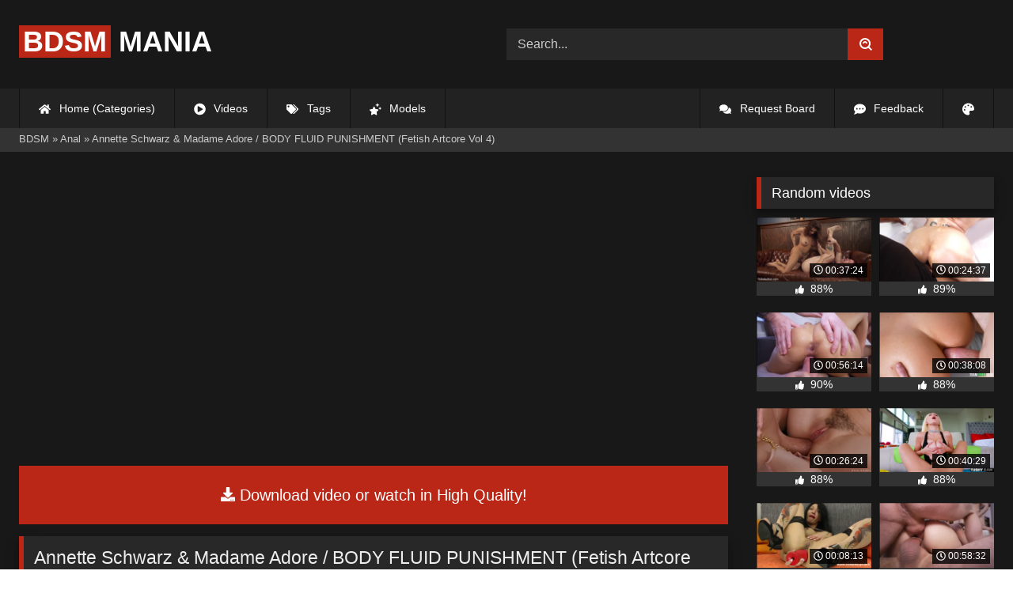

--- FILE ---
content_type: text/html; charset=utf-8
request_url: https://bdsmmania.net/19112-annette-schwarz-amp-madame-adore-body-fluid-punishment-fetish-artcore-vol-4.html
body_size: 9343
content:
<!DOCTYPE html><html lang="en-US"><head><meta charset="utf-8"><title>Annette Schwarz</title><meta name="description" content="Watch Annette Schwarz"><meta name="keywords" content="Pissing, Peeing, Lesbian, Dominance, Rubber, Gagging, Fisting, Slapping, Lezdom, Extreme"><meta name="generator" content="DataLife Engine (http://dle-news.ru)"><meta property="og:site_name" content="BDSMMANIA"><meta property="og:type" content="article"><meta property="og:title" content="Annette Schwarz &amp; Madame Adore / BODY FLUID PUNISHMENT (Fetish Artcore Vol 4)"><meta property="og:url" content="https://bdsmmania.net/19112-annette-schwarz-amp-madame-adore-body-fluid-punishment-fetish-artcore-vol-4.html"><meta name="news_keywords" content="Pissing, Peeing, Lesbian, Dominance, Rubber, Gagging, Anal, Fisting, Slapping, Lezdom, Extreme"><meta property="og:description" content="Pissing, Peeing, Lesbian, Dominance, Rubber, Gagging, Anal, Fisting, Slapping, Lezdom, Extreme, /uploads/Cover/Cover_09533767.webp 00:51:04 720p /uploads/Webm/Webm_09533767.webm"><link rel="search" type="application/opensearchdescription+xml" href="https://bdsmmania.net/index.php?do=opensearch" title="BDSMMANIA"><link rel="canonical" href="https://bdsmmania.net/19112-annette-schwarz-amp-madame-adore-body-fluid-punishment-fetish-artcore-vol-4.html"><link rel="alternate" type="application/rss+xml" title="BDSMMANIA" href="https://bdsmmania.net/rss.xml"><meta name="HandheldFriendly" content="true"><meta name="viewport" content="initial-scale=1.0,width=device-width"> <link rel="apple-touch-icon" sizes="180x180" href="/templates/videok2s/images/favicon/apple-touch-icon.png"> <link rel="icon" type="image/png" sizes="32x32" href="/templates/videok2s/images/favicon/favicon-32x32.png"> <link rel="icon" type="image/png" sizes="16x16" href="/templates/videok2s/images/favicon/favicon-16x16.png"> <link rel="manifest" href="/templates/videok2s/images/favicon/site.webmanifest"> <link rel="mask-icon" href="/templates/videok2s/images/favicon/safari-pinned-tab.svg" color="#5bbad5"> <link rel="shortcut icon" href="/templates/videok2s/images/favicon/favicon.ico"> <meta name="msapplication-TileColor" content="#00a300"> <meta name="msapplication-config" content="/templates/videok2s/images/favicon/browserconfig.xml"> <meta name="theme-color" content="#ffffff"> <meta name="v98437" content="976ca73e38070872360bc768440979c9"> <meta name="ahrefs-site-verification" content="b510945afc476e055a81bfab79085cf45cd95393c3e1fe7c83095f9bfaee1689"> <script>const theme=document.querySelector('html')
const currentTheme=localStorage.getItem('theme')
function setTheme(name){theme.setAttribute('theme',name)
localStorage.setItem('theme',name)}
if(currentTheme){theme.setAttribute('theme',currentTheme)}else{setTheme('dark')}</script> <link rel="stylesheet" href="/engine/classes/min/index.php?charset=utf-8&amp;f=/templates/videok2s/css/styles-crossbrowser.css&amp;7"></head><body> <div class="wrapper"> <div class="content"> <header> <div class="brand-site central"> <div class="logo"> <a href="/" title="BDSMMania.net"><b>BDSM</b> Mania</a> </div> <div class="mob-menu"></div> <form method="post" class="search"> <input name="story" aria-label="Search..." value="Search..." onfocus="if (this.value == 'Search...') {this.value = '';}" onblur="if (this.value == '') {this.value = 'Search...';}" type="search"> <button type="submit" title="Find"><svg class="icon icon-search"><use xlink:href="#icon-search"></use></svg></button> <input type="hidden" name="do" value="search"> <input type="hidden" name="subaction" value="search"> </form> </div> <nav> <ul class="central"> <li><a href="/" title="Home (Categories)"><svg class="icon"><use xlink:href="#icon-home"></use></svg> Home (Categories)</a></li> <li><a href="/lastnews/" title="Videos"><svg class="icon"><use xlink:href="#icon-video"></use></svg> Videos</a></li> <li><a href="/tags/" title="Tags"><svg class="icon"><use xlink:href="#icon-tags"></use></svg> Tags</a></li> <li class="last"><a href="/models/" title="Models"><svg class="icon"><use xlink:href="#icon-stars"></use></svg> Models</a></li> <li class="right last"><div class="site-color" title="Change site color"><svg class="icon"><use xlink:href="#icon-palette"></use></svg> </div></li> <li class="right"><a href="/feedback" title="Feedback"><svg class="icon"><use xlink:href="#comment-dots"></use></svg> Feedback</a></li> <li class="right"><a href="/request-board" title="Request Board"><svg class="icon"><use xlink:href="#icon-comments"></use></svg> Request Board</a></li> </ul> </nav> </header> <div class="speedbar"> <div class="central"><span itemscope itemtype="https://schema.org/BreadcrumbList"><span itemprop="itemListElement" itemscope itemtype="https://schema.org/ListItem"><meta itemprop="position" content="1"><a href="https://bdsmmania.net/" itemprop="item"><span itemprop="name">BDSM</span></a></span> » <span itemprop="itemListElement" itemscope itemtype="https://schema.org/ListItem"><meta itemprop="position" content="2"><a href="https://bdsmmania.net/categories/anal/" itemprop="item"><span itemprop="name">Anal</span></a></span> » Annette Schwarz &amp; Madame Adore / BODY FLUID PUNISHMENT (Fetish Artcore Vol 4)</span></div></div> <main> <div class="fullstory"> <article itemscope="" itemtype="http://schema.org/VideoObject"> <link itemprop="url" href="https://bdsmmania.net/19112-annette-schwarz-amp-madame-adore-body-fluid-punishment-fetish-artcore-vol-4.html"> <meta itemprop="isFamilyFriendly" content="false"> <meta itemprop="duration" content="P30M"> <meta itemprop="uploadDate" content="2024-03-26"> <meta name="description" itemprop="description" content="Pissing, Peeing, Lesbian, Dominance, Rubber, Gagging, Anal, Fisting, Slapping, Lezdom, Extreme,"> <link itemprop="thumbnailUrl" href="/uploads/Cover/Cover_09533767.webp"> <link itemprop="contentUrl" href="https://tezfiles.com/file/a92946c52bf41/?site=bdsmmania.net"> <div class="sticky-anchor"></div> <div class="video-player"><script data-url="https://tezfiles.com/file/a92946c52bf41/?site=bdsmmania.net" src="https://k2s.cc/js/preview.js" data-cfasync="false"></script></div> <a class="file-link" href="https://tezfiles.com/file/a92946c52bf41/?site=bdsmmania.net" title="Download video: Annette Schwarz &amp; Madame Adore / BODY FLUID PUNISHMENT (Fetish Artcore Vol 4)" aria-label="Download video: Annette Schwarz &amp; Madame Adore / BODY FLUID PUNISHMENT (Fetish Artcore Vol 4)" target="_blank"><svg class="icon"><use xlink:href="#icon-download"></use></svg> Download video or watch in High Quality!</a> <div class="title_block"> <h1 itemprop="name">Annette Schwarz &amp; Madame Adore / BODY FLUID PUNISHMENT (Fetish Artcore Vol 4)</h1> <div class="rating"> <div class="frate ignore-select" id="frate-19112"> <div class="rate-plus" id="pluss-19112" onclick="doRateLD('plus', '19112');" title="I like this"><svg class="icon thumbs-up"><use xlink:href="#icon-thumbs-up"></use></svg> Like</div> <div class="rate-minus" id="minuss-19112" onclick="doRateLD('minus', '19112');" title="I dislike this"><svg class="icon thumbs-down"><use xlink:href="#icon-thumbs-down"></use></svg></div> </div> </div> <div class="booton_tabs"> <div class="about active"><svg class="icon"><use xlink:href="#icon-info-circle"></use></svg> About</div> <div class="share"><svg class="icon"><use xlink:href="#icon-share"></use></svg> Share</div> <span class="complaint"><a href="javascript:AddComplaint('19112', 'news')"><svg class="icon"><use xlink:href="#icon-exclamation"></use></svg> Complaint</a></span> <i class="edit"></i> </div> </div> <div class="info-story"> <div class="left-block"> <div class="views"> <div class="frate"><div class="rate-data"> <div class="short-rate-perc"><span id="ratig-layer-19112"><span class="ratingtypeplusminus ratingplus" >+686</span></span><span id="vote-num-id-19112">910</span></div> <div class="result-rating"> <div class="rate-plus"><svg class="icon thumbs-up"><use xlink:href="#icon-thumbs-up"></use></svg> <span id="likes-id-19112">798</span></div> <div class="rate-minus"><svg class="icon thumbs-down"><use xlink:href="#icon-thumbs-down"></use></svg> <span id="dislikes-id-19112">112</span></div> </div> </div></div> <span>5 440</span> views </div> </div> <div class="right-block"> <div class="about-block open"> <div class="more"> <span class="share-content">Pissing, Peeing, Lesbian, Dominance, Rubber, Gagging, Anal, Fisting, Slapping, Lezdom, Extreme,</span> <p><svg class="icon"><use xlink:href="#icon-calendar-alt"></use></svg> Date: March 26, 2024</p> </div> <div class="botton-content"> <div class="tags-cat"> <span class="cat-t"><a href="https://bdsmmania.net/categories/anal/">Anal</a><a href="https://bdsmmania.net/categories/extreme/">Extreme</a><a href="https://bdsmmania.net/categories/fetish/">Fetish</a><a href="https://bdsmmania.net/categories/fisting/">Fisting</a><a href="https://bdsmmania.net/categories/gagging/">Gagging</a><a href="https://bdsmmania.net/categories/lesbian/">Lesbian</a><a href="https://bdsmmania.net/categories/peeing/">Peeing</a><a href="https://bdsmmania.net/categories/punishment/">Punishment</a></span><span class="tag-t"><a href="https://bdsmmania.net/tags/Pissing/">Pissing</a><a href="https://bdsmmania.net/tags/Peeing/">Peeing</a><a href="https://bdsmmania.net/tags/Lesbian/">Lesbian</a><a href="https://bdsmmania.net/tags/Dominance/">Dominance</a><a href="https://bdsmmania.net/tags/Rubber/">Rubber</a><a href="https://bdsmmania.net/tags/Gagging/">Gagging</a><a href="https://bdsmmania.net/tags/Anal/">Anal</a><a href="https://bdsmmania.net/tags/Fisting/">Fisting</a><a href="https://bdsmmania.net/tags/Slapping/">Slapping</a><a href="https://bdsmmania.net/tags/Lezdom/">Lezdom</a><a href="https://bdsmmania.net/tags/Extreme/">Extreme</a></span> </div> </div> </div> <div class="share-block"></div> </div> </div> <div class="h2">Related videos</div> <div class="related-news"> <article class="shortstory"> <a href="https://bdsmmania.net/5582-madame-adore-amp-slave-thor-the-transformation-of-thor.html"> <span class="img-video"> <img data-prev="/uploads/Webm/Webm_67911944.webm" data-src="/uploads/Cover/Cover_67911944.webp" alt="Poster: Madame Adore &amp; Slave Thor / The Transformation Of Thor" title="Poster: Madame Adore &amp; Slave Thor / The Transformation Of Thor" src="[data-uri]"> <i class="duration"><svg class="icon"><use xlink:href="#icon-clock"></use></svg> 00:40:32</i> <b class="quality">720p</b> </span> <h2 class="text">Madame Adore &amp; Slave Thor / The Transformation Of Thor</h2> </a> </article><article class="shortstory"> <a href="https://bdsmmania.net/6215-vienna-black-maddy-oreilly-amp-dana-dearmond-dana-dearmonds-anal-agency-boss-bitch-trains-anal-newbie-13072018.html"> <span class="img-video"> <img data-prev="/uploads/Webm/Webm_14074747.webm" data-src="/uploads/Cover/Cover_14074747.webp" alt="Poster: Vienna Black, Maddy O&#039;Reilly &amp; Dana DeArmond - Dana DeArmond&#039;S Anal Agency: Boss Bitch Trains Anal Newbie (13.07.2018)" title="Poster: Vienna Black, Maddy O&#039;Reilly &amp; Dana DeArmond - Dana DeArmond&#039;S Anal Agency: Boss Bitch Trains Anal Newbie (13.07.2018)" src="[data-uri]"> <i class="duration"><svg class="icon"><use xlink:href="#icon-clock"></use></svg> 01:04:35</i> <b class="quality">540p</b> </span> <h2 class="text">Vienna Black, Maddy O&#039;Reilly &amp; Dana DeArmond - Dana DeArmond&#039;S Anal Agency: Boss Bitch Trains Anal Newbie (13.07.2018)</h2> </a> </article><article class="shortstory"> <a href="https://bdsmmania.net/18208-katy-sky-and-morgan-11122017.html"> <span class="img-video"> <img data-prev="/uploads/Webm/Webm_10127802.webm" data-src="/uploads/Cover/Cover_10127802.webp" alt="Poster: Katy Sky And Morgan / (11.12.2017)" title="Poster: Katy Sky And Morgan / (11.12.2017)" src="[data-uri]"> <i class="duration"><svg class="icon"><use xlink:href="#icon-clock"></use></svg> 00:34:30</i> <b class="quality">1080p</b> </span> <h2 class="text">Katy Sky And Morgan / (11.12.2017)</h2> </a> </article><article class="shortstory"> <a href="https://bdsmmania.net/6058-may-9-2014-maitresse-madeline-and-savannah-fox-purchased-goods-extreme-squirting-and-lezdom-anal-sex-35421.html"> <span class="img-video"> <img data-prev="/uploads/Webm/Webm_45649246.webm" data-src="/uploads/Cover/Cover_45649246.webp" alt="Poster: May 9, 2014 - Maitresse Madeline And Savannah Fox / Purchased Goods: EXTREME Squirting And Lezdom Anal Sex! / 35421" title="Poster: May 9, 2014 - Maitresse Madeline And Savannah Fox / Purchased Goods: EXTREME Squirting And Lezdom Anal Sex! / 35421" src="[data-uri]"> <i class="duration"><svg class="icon"><use xlink:href="#icon-clock"></use></svg> 00:52:35</i> <b class="quality">720p</b> </span> <h2 class="text">May 9, 2014 - Maitresse Madeline And Savannah Fox / Purchased Goods: EXTREME Squirting And Lezdom Anal Sex! / 35421</h2> </a> </article><article class="shortstory"> <a href="https://bdsmmania.net/3753-madame-gilette-rubber-toys-part-1-of-2.html"> <span class="img-video"> <img data-prev="/uploads/Webm/Webm_57991349.webm" data-src="/uploads/Cover/Cover_57991349.webp" alt="Poster: Madame Gilette: Rubber Toys (Part 1 of 2)" title="Poster: Madame Gilette: Rubber Toys (Part 1 of 2)" src="[data-uri]"> <i class="duration"><svg class="icon"><use xlink:href="#icon-clock"></use></svg> 00:22:09</i> <b class="quality">540p</b> </span> <h2 class="text">Madame Gilette: Rubber Toys (Part 1 of 2)</h2> </a> </article><article class="shortstory"> <a href="https://bdsmmania.net/3752-madame-gilette-rubber-toys-part-2-or-2.html"> <span class="img-video"> <img data-prev="/uploads/Webm/Webm_15197258.webm" data-src="/uploads/Cover/Cover_15197258.webp" alt="Poster: Madame Gilette: Rubber Toys (Part 2 or 2)" title="Poster: Madame Gilette: Rubber Toys (Part 2 or 2)" src="[data-uri]"> <i class="duration"><svg class="icon"><use xlink:href="#icon-clock"></use></svg> 00:20:08</i> <b class="quality">540p</b> </span> <h2 class="text">Madame Gilette: Rubber Toys (Part 2 or 2)</h2> </a> </article><article class="shortstory"> <a href="https://bdsmmania.net/2982-sauna-babes-and-freaky-enemas.html"> <span class="img-video"> <img data-prev="/uploads/Webm/Webm_08950100.webm" data-src="/uploads/Cover/Cover_08950100.webp" alt="Poster: Sauna Babes and Freaky Enemas" title="Poster: Sauna Babes and Freaky Enemas" src="[data-uri]"> <i class="duration"><svg class="icon"><use xlink:href="#icon-clock"></use></svg> 01:22:34</i> <b class="quality">540p</b> </span> <h2 class="text">Sauna Babes and Freaky Enemas</h2> </a> </article><article class="shortstory"> <a href="https://bdsmmania.net/18817-chloe-cherry-christie-stevens-california-neighbors-do-anal.html"> <span class="img-video"> <img data-prev="/uploads/Webm/Webm_08879171.webm" data-src="/uploads/Cover/Cover_08879171.webp" alt="Poster: Chloe Cherry, Christie Stevens - California Neighbors Do Anal!" title="Poster: Chloe Cherry, Christie Stevens - California Neighbors Do Anal!" src="[data-uri]"> <i class="duration"><svg class="icon"><use xlink:href="#icon-clock"></use></svg> 00:51:16</i> <b class="quality">720p</b> </span> <h2 class="text">Chloe Cherry, Christie Stevens - California Neighbors Do Anal!</h2> </a> </article><article class="shortstory"> <a href="https://bdsmmania.net/16349-gia-dimarco-dee-williams-cherry-torn-bella-rossi-mona-wales-lezdom-brutal-delight-compilation.html"> <span class="img-video"> <img data-prev="/uploads/Webm/Webm_01171534.webm" data-src="/uploads/Cover/Cover_01171534.webp" alt="Poster: Gia DiMarco, Dee Williams, Cherry Torn, Bella Rossi, Mona Wales - LEZDOM: Brutal Delight Compilation" title="Poster: Gia DiMarco, Dee Williams, Cherry Torn, Bella Rossi, Mona Wales - LEZDOM: Brutal Delight Compilation" src="[data-uri]"> <i class="duration"><svg class="icon"><use xlink:href="#icon-clock"></use></svg> 00:33:22</i> <b class="quality">2700p</b> </span> <h2 class="text">Gia DiMarco, Dee Williams, Cherry Torn, Bella Rossi, Mona Wales - LEZDOM: Brutal Delight Compilation</h2> </a> </article><article class="shortstory"> <a href="https://bdsmmania.net/4910-may-2-2014-lorelei-lee-and-maitresse-madeline-barbarella-and-the-black-queen-e-34170.html"> <span class="img-video"> <img data-prev="/uploads/Webm/Webm_95566727.webm" data-src="/uploads/Cover/Cover_95566727.webp" alt="Poster: May 2, 2014 - Lorelei Lee And Maitresse Madeline / Barbarella And The Black Queen / ё / 34170" title="Poster: May 2, 2014 - Lorelei Lee And Maitresse Madeline / Barbarella And The Black Queen / ё / 34170" src="[data-uri]"> <i class="duration"><svg class="icon"><use xlink:href="#icon-clock"></use></svg> 00:49:34</i> <b class="quality">720p</b> </span> <h2 class="text">May 2, 2014 - Lorelei Lee And Maitresse Madeline / Barbarella And The Black Queen / ё / 34170</h2> </a> </article><article class="shortstory"> <a href="https://bdsmmania.net/4908-lorelei-lee-layla-price-the-prostitute-april-5-2013.html"> <span class="img-video"> <img data-prev="/uploads/Webm/Webm_65360840.webm" data-src="/uploads/Cover/Cover_65360840.webp" alt="Poster: Lorelei Lee, Layla Price (The Prostitute / April 5, 2013)" title="Poster: Lorelei Lee, Layla Price (The Prostitute / April 5, 2013)" src="[data-uri]"> <i class="duration"><svg class="icon"><use xlink:href="#icon-clock"></use></svg> 00:57:29</i> <b class="quality">540p</b> </span> <h2 class="text">Lorelei Lee, Layla Price (The Prostitute / April 5, 2013)</h2> </a> </article><article class="shortstory"> <a href="https://bdsmmania.net/3625-rubber-doll-dance.html"> <span class="img-video"> <img data-prev="/uploads/Webm/Webm_40307490.webm" data-src="/uploads/Cover/Cover_40307490.webp" alt="Poster: Rubber Doll Dance" title="Poster: Rubber Doll Dance" src="[data-uri]"> <i class="duration"><svg class="icon"><use xlink:href="#icon-clock"></use></svg> 00:29:43</i> <b class="quality">540p</b> </span> <h2 class="text">Rubber Doll Dance</h2> </a> </article><article class="shortstory"> <a href="https://bdsmmania.net/3750-madame-gilettes-clinic.html"> <span class="img-video"> <img data-prev="/uploads/Webm/Webm_83042656.webm" data-src="/uploads/Cover/Cover_83042656.webp" alt="Poster: Madame Gilette&#039;s Clinic" title="Poster: Madame Gilette&#039;s Clinic" src="[data-uri]"> <i class="duration"><svg class="icon"><use xlink:href="#icon-clock"></use></svg> 00:17:59</i> <b class="quality">540p</b> </span> <h2 class="text">Madame Gilette&#039;s Clinic</h2> </a> </article><article class="shortstory"> <a href="https://bdsmmania.net/11555-princess-amira-princess-nikki-cruel-training-at-pandoras-dungeon-extreme-humiliation-dressage-de-chiennes-part-3-clips4salecom-young-goddess-club.html"> <span class="img-video"> <img data-prev="/uploads/Webm/Webm_86975173.webm" data-src="/uploads/Cover/Cover_86975173.webp" alt="Poster: Princess Amira, Princess Nikki Cruel - Training At Pandora&#039;S Dungeon Extreme Humiliation - Dressage De Chiennes - Part 3 (Clips4Sale.Com/Young-Goddess-Club)" title="Poster: Princess Amira, Princess Nikki Cruel - Training At Pandora&#039;S Dungeon Extreme Humiliation - Dressage De Chiennes - Part 3 (Clips4Sale.Com/Young-Goddess-Club)" src="[data-uri]"> <i class="duration"><svg class="icon"><use xlink:href="#icon-clock"></use></svg> 00:14:02</i> <b class="quality">1080p</b> </span> <h2 class="text">Princess Amira, Princess Nikki Cruel - Training At Pandora&#039;S Dungeon Extreme Humiliation - Dressage De Chiennes - Part 3 (Clips4Sale.Com/Young-Goddess-Club)</h2> </a> </article><article class="shortstory"> <a href="https://bdsmmania.net/6135-shadowplayers-slavegirls-shadowplayers.html"> <span class="img-video"> <img data-prev="/uploads/Webm/Webm_24960330.webm" data-src="/uploads/Cover/Cover_24960330.webp" alt="Poster: Shadowplayers Slavegirls / (Shadowplayers)" title="Poster: Shadowplayers Slavegirls / (Shadowplayers)" src="[data-uri]"> <i class="duration"><svg class="icon"><use xlink:href="#icon-clock"></use></svg> 02:20:00</i> <b class="quality">480p</b> </span> <h2 class="text">Shadowplayers Slavegirls / (Shadowplayers)</h2> </a> </article> </div> <div class="comm"> <div id="dle-ajax-comments"></div>  <form method="post" name="dle-comments-form" id="dle-comments-form" ><div class="addcoments"> <div class="h2">Leave a Reply</div> <i>Your email address will not be published. Required fields are marked <span class="red">*</span></i> <div class="add-form"> <div class="add-com"> <p>Comment</p> <div class="bb-editor"><textarea aria-label="Comments" name="comments" id="comments" cols="70" rows="10"></textarea></div> </div> <div class="about-me"> <div> <p>Name <span class="red">*</span></p> <input aria-label="Name" type="text" name="name" id="name" required> </div> <div> <p>Email <span class="red">*</span></p> <input aria-label="Email" type="email" name="mail" id="mail" required> </div> <div> <p>Recaptcha <span class="red">*</span></p> <a onclick="reload(); return false;" title="reload, if the code cannot be seen" href="#"><span id="dle-captcha"><img src="/engine/modules/antibot/antibot.php" alt="reload, if the code cannot be seen" width="160" height="80"></span></a> <input placeholder="Enter the code" title="Enter the code" aria-label="Enter the code" type="text" name="sec_code" id="sec_code" required> </div> </div> </div> <button type="submit" name="submit" title="Post Comment">Post Comment</button></div><input type="hidden" name="subaction" value="addcomment"><input type="hidden" name="post_id" id="post_id" value="19112"><input type="hidden" name="user_hash" value="794ee55a89cc68acbe5b040743737cd1b5c7f71c"></form> </div> </article> <aside> <div class="h2">Random videos</div> <div class="short-mini"><div class="shortstory"> <a href="https://bdsmmania.net/2709-voyeuristic-transexual-fuck.html" title="Voyeuristic Transexual Fuck"> <span class="img-video"> <img data-prev="/uploads/Webm/Webm_44583140.webm" data-src="/uploads/Cover/Cover_44583140.webp" alt="Poster: Voyeuristic Transexual Fuck" title="Poster: Voyeuristic Transexual Fuck" src="[data-uri]"> <i class="duration"><svg class="icon"><use xlink:href="#icon-clock"></use></svg> 00:37:24</i> </span> <div class="rating-panel"> <svg class="icon"><use xlink:href="#icon-thumbs-up"></use></svg> <span class="val short-rate-perc"><span class="ratingtypeplusminus ratingplus" >+1327</span><span id="vote-num-id-2709">1761</span></span> <span class="stat"></span> </div> </a> </div><div class="shortstory"> <a href="https://bdsmmania.net/9735-nikara-aka-aurora-jolie-savage-ass-attack-06122022.html" title="Nikara Aka Aurora Jolie - Savage Ass Attack (06.12.2022)"> <span class="img-video"> <img data-prev="/uploads/Webm/Webm_65525774.webm" data-src="/uploads/Cover/Cover_65525774.webp" alt="Poster: Nikara Aka Aurora Jolie - Savage Ass Attack (06.12.2022)" title="Poster: Nikara Aka Aurora Jolie - Savage Ass Attack (06.12.2022)" src="[data-uri]"> <i class="duration"><svg class="icon"><use xlink:href="#icon-clock"></use></svg> 00:24:37</i> </span> <div class="rating-panel"> <svg class="icon"><use xlink:href="#icon-thumbs-up"></use></svg> <span class="val short-rate-perc"><span class="ratingtypeplusminus ratingplus" >+2308</span><span id="vote-num-id-9735">2958</span></span> <span class="stat"></span> </div> </a> </div><div class="shortstory"> <a href="https://bdsmmania.net/10348-hello-siri-piss-drink-6-on-1-gang-bang-with-sexy-hello-siri-2023-01-22.html" title="Hello Siri - Piss Drink 6 On 1 Gang Bang With Sexy Hello Siri (2023-01-22)"> <span class="img-video"> <img data-prev="/uploads/Webm/Webm_89868977.webm" data-src="/uploads/Cover/Cover_89868977.webp" alt="Poster: Hello Siri - Piss Drink 6 On 1 Gang Bang With Sexy Hello Siri (2023-01-22)" title="Poster: Hello Siri - Piss Drink 6 On 1 Gang Bang With Sexy Hello Siri (2023-01-22)" src="[data-uri]"> <i class="duration"><svg class="icon"><use xlink:href="#icon-clock"></use></svg> 00:56:14</i> </span> <div class="rating-panel"> <svg class="icon"><use xlink:href="#icon-thumbs-up"></use></svg> <span class="val short-rate-perc"><span class="ratingtypeplusminus ratingplus" >+3184</span><span id="vote-num-id-10348">3984</span></span> <span class="stat"></span> </div> </a> </div><div class="shortstory"> <a href="https://bdsmmania.net/15071-aubry-babcock-you-know-where-to-put-it-07052023.html" title="Aubry Babcock - You Know Where To Put It (07.05.2023)"> <span class="img-video"> <img data-prev="/uploads/Webm/Webm_68712750.webm" data-src="/uploads/Cover/Cover_68712750.webp" alt="Poster: Aubry Babcock - You Know Where To Put It (07.05.2023)" title="Poster: Aubry Babcock - You Know Where To Put It (07.05.2023)" src="[data-uri]"> <i class="duration"><svg class="icon"><use xlink:href="#icon-clock"></use></svg> 00:38:08</i> </span> <div class="rating-panel"> <svg class="icon"><use xlink:href="#icon-thumbs-up"></use></svg> <span class="val short-rate-perc"><span class="ratingtypeplusminus ratingplus" >+1592</span><span id="vote-num-id-15071">2077</span></span> <span class="stat"></span> </div> </a> </div><div class="shortstory"> <a href="https://bdsmmania.net/17479-jane-wilde-amp-olivia-wouldts-olivia-would-cis-girl-jane-wilde.html" title="Jane Wilde &amp; Olivia Would(TS Olivia Would + Cis Girl Jane Wilde)"> <span class="img-video"> <img data-prev="/uploads/Webm/Webm_39625561.webm" data-src="/uploads/Cover/Cover_39625561.webp" alt="Poster: Jane Wilde &amp; Olivia Would(TS Olivia Would + Cis Girl Jane Wilde)" title="Poster: Jane Wilde &amp; Olivia Would(TS Olivia Would + Cis Girl Jane Wilde)" src="[data-uri]"> <i class="duration"><svg class="icon"><use xlink:href="#icon-clock"></use></svg> 00:26:24</i> </span> <div class="rating-panel"> <svg class="icon"><use xlink:href="#icon-thumbs-up"></use></svg> <span class="val short-rate-perc"><span class="ratingtypeplusminus ratingplus" >+957</span><span id="vote-num-id-17479">1260</span></span> <span class="stat"></span> </div> </a> </div><div class="shortstory"> <a href="https://bdsmmania.net/20201-skylar-vox-ready-for-anal.html" title="Skylar Vox - Ready For Anal"> <span class="img-video"> <img data-prev="/uploads/Webm/Webm_86422108.webm" data-src="/uploads/Cover/Cover_86422108.webp" alt="Poster: Skylar Vox - Ready For Anal" title="Poster: Skylar Vox - Ready For Anal" src="[data-uri]"> <i class="duration"><svg class="icon"><use xlink:href="#icon-clock"></use></svg> 00:40:29</i> </span> <div class="rating-panel"> <svg class="icon"><use xlink:href="#icon-thumbs-up"></use></svg> <span class="val short-rate-perc"><span class="ratingtypeplusminus ratingplus" >+699</span><span id="vote-num-id-20201">922</span></span> <span class="stat"></span> </div> </a> </div><div class="shortstory"> <a href="https://bdsmmania.net/19728-red-anal-terrorist-fuck-22052016.html" title="Red Anal Terrorist Fuck - 22.05.2016"> <span class="img-video"> <img data-prev="/uploads/Webm/Webm_73868750.webm" data-src="/uploads/Cover/Cover_73868750.webp" alt="Poster: Red Anal Terrorist Fuck - 22.05.2016" title="Poster: Red Anal Terrorist Fuck - 22.05.2016" src="[data-uri]"> <i class="duration"><svg class="icon"><use xlink:href="#icon-clock"></use></svg> 00:08:13</i> </span> <div class="rating-panel"> <svg class="icon"><use xlink:href="#icon-thumbs-up"></use></svg> <span class="val short-rate-perc"><span class="ratingtypeplusminus ratingplus" >+712</span><span id="vote-num-id-19728">928</span></span> <span class="stat"></span> </div> </a> </div><div class="shortstory"> <a href="https://bdsmmania.net/14273-sofa-weber-piss-dap-with-18yo-babe-sofa-6-on-1-gang-bang-2023-04-19.html" title="Sofa Weber - Piss DAP With 18Yo Babe SoFa ! 6 ON 1 GANG BANG (2023-04-19)"> <span class="img-video"> <img data-prev="/uploads/Webm/Webm_87879249.webm" data-src="/uploads/Cover/Cover_87879249.webp" alt="Poster: Sofa Weber - Piss DAP With 18Yo Babe SoFa ! 6 ON 1 GANG BANG (2023-04-19)" title="Poster: Sofa Weber - Piss DAP With 18Yo Babe SoFa ! 6 ON 1 GANG BANG (2023-04-19)" src="[data-uri]"> <i class="duration"><svg class="icon"><use xlink:href="#icon-clock"></use></svg> 00:58:32</i> </span> <div class="rating-panel"> <svg class="icon"><use xlink:href="#icon-thumbs-up"></use></svg> <span class="val short-rate-perc"><span class="ratingtypeplusminus ratingplus" >+2381</span><span id="vote-num-id-14273">3109</span></span> <span class="stat"></span> </div> </a> </div><div class="shortstory"> <a href="https://bdsmmania.net/4781-kira-noir-kira-noir-cock-crazy-20022019.html" title="Kira Noir - Kira Noir: Cock Crazy (20.02.2019)"> <span class="img-video"> <img data-prev="/uploads/Webm/Webm_09936516.webm" data-src="/uploads/Cover/Cover_09936516.webp" alt="Poster: Kira Noir - Kira Noir: Cock Crazy (20.02.2019)" title="Poster: Kira Noir - Kira Noir: Cock Crazy (20.02.2019)" src="[data-uri]"> <i class="duration"><svg class="icon"><use xlink:href="#icon-clock"></use></svg> 00:55:56</i> </span> <div class="rating-panel"> <svg class="icon"><use xlink:href="#icon-thumbs-up"></use></svg> <span class="val short-rate-perc"><span class="ratingtypeplusminus ratingplus" >+1424</span><span id="vote-num-id-4781">1883</span></span> <span class="stat"></span> </div> </a> </div><div class="shortstory"> <a href="https://bdsmmania.net/20251-clara-g-amp-lexi-lowe-amp-samantha-bentley-perverted-nurses-strike-271212.html" title="Clara G. &amp; Lexi Lowe &amp; Samantha Bentley (Perverted Nurses Strike! / 27.12.12)"> <span class="img-video"> <img data-prev="/uploads/Webm/Webm_71462055.webm" data-src="/uploads/Cover/Cover_71462055.webp" alt="Poster: Clara G. &amp; Lexi Lowe &amp; Samantha Bentley (Perverted Nurses Strike! / 27.12.12)" title="Poster: Clara G. &amp; Lexi Lowe &amp; Samantha Bentley (Perverted Nurses Strike! / 27.12.12)" src="[data-uri]"> <i class="duration"><svg class="icon"><use xlink:href="#icon-clock"></use></svg> 00:14:37</i> </span> <div class="rating-panel"> <svg class="icon"><use xlink:href="#icon-thumbs-up"></use></svg> <span class="val short-rate-perc"><span class="ratingtypeplusminus ratingplus" >+703</span><span id="vote-num-id-20251">932</span></span> <span class="stat"></span> </div> </a> </div></div> <div class="h2 mar">Most viewed videos</div> <div class="short-mini"><div class="shortstory"> <a href="https://bdsmmania.net/10663-roxy-cox-amp-penny-blake-gfs-mom-gives-cheating-bf-anal-creampie.html" title="Roxy Cox &amp; Penny Blake - GFs Mom Gives Cheating BF Anal Creampie"> <span class="img-video"> <img data-prev="/uploads/Webm/Webm_56626510.webm" data-src="/uploads/Cover/Cover_56626510.webp" alt="Poster: Roxy Cox &amp; Penny Blake - GFs Mom Gives Cheating BF Anal Creampie" title="Poster: Roxy Cox &amp; Penny Blake - GFs Mom Gives Cheating BF Anal Creampie" src="[data-uri]"> <i class="duration"><svg class="icon"><use xlink:href="#icon-clock"></use></svg> 00:20:15</i> </span> <div class="rating-panel"> <svg class="icon"><use xlink:href="#icon-thumbs-up"></use></svg> <span class="val short-rate-perc"><span class="ratingtypeplusminus ratingplus" >+6865</span><span id="vote-num-id-10663">9100</span></span> <span class="stat"></span> </div> </a> </div><div class="shortstory"> <a href="https://bdsmmania.net/10640-ava-addams-milf-with-a-tiny-body-and-huge-tits-gangbanged-by-co-workers.html" title="Ava Addams (MILF With A Tiny Body And HUGE Tits Gangbanged By Co-Workers)"> <span class="img-video"> <img data-prev="/uploads/Webm/Webm_60211510.webm" data-src="/uploads/Cover/Cover_60211510.webp" alt="Poster: Ava Addams (MILF With A Tiny Body And HUGE Tits Gangbanged By Co-Workers)" title="Poster: Ava Addams (MILF With A Tiny Body And HUGE Tits Gangbanged By Co-Workers)" src="[data-uri]"> <i class="duration"><svg class="icon"><use xlink:href="#icon-clock"></use></svg> 01:06:49</i> </span> <div class="rating-panel"> <svg class="icon"><use xlink:href="#icon-thumbs-up"></use></svg> <span class="val short-rate-perc"><span class="ratingtypeplusminus ratingplus" >+6533</span><span id="vote-num-id-10640">8658</span></span> <span class="stat"></span> </div> </a> </div><div class="shortstory"> <a href="https://bdsmmania.net/9892-princess-donna-dolore-princess-donna-destroyed-remastered-27112022.html" title="Princess Donna Dolore - Princess Donna Destroyed (Remastered) (27.11.2022)"> <span class="img-video"> <img data-prev="/uploads/Webm/Webm_63290507.webm" data-src="/uploads/Cover/Cover_63290507.webp" alt="Poster: Princess Donna Dolore - Princess Donna Destroyed (Remastered) (27.11.2022)" title="Poster: Princess Donna Dolore - Princess Donna Destroyed (Remastered) (27.11.2022)" src="[data-uri]"> <i class="duration"><svg class="icon"><use xlink:href="#icon-clock"></use></svg> 01:09:40</i> </span> <div class="rating-panel"> <svg class="icon"><use xlink:href="#icon-thumbs-up"></use></svg> <span class="val short-rate-perc"><span class="ratingtypeplusminus ratingplus" >+7080</span><span id="vote-num-id-9892">9014</span></span> <span class="stat"></span> </div> </a> </div><div class="shortstory"> <a href="https://bdsmmania.net/11001-kira-noir-the-wanderer-08022023.html" title="Kira Noir - The Wanderer (08.02.2023)"> <span class="img-video"> <img data-prev="/uploads/Webm/Webm_39143677.webm" data-src="/uploads/Cover/Cover_39143677.webp" alt="Poster: Kira Noir - The Wanderer (08.02.2023)" title="Poster: Kira Noir - The Wanderer (08.02.2023)" src="[data-uri]"> <i class="duration"><svg class="icon"><use xlink:href="#icon-clock"></use></svg> 01:00:50</i> </span> <div class="rating-panel"> <svg class="icon"><use xlink:href="#icon-thumbs-up"></use></svg> <span class="val short-rate-perc"><span class="ratingtypeplusminus ratingplus" >+5795</span><span id="vote-num-id-11001">7671</span></span> <span class="stat"></span> </div> </a> </div><div class="shortstory"> <a href="https://bdsmmania.net/10795-sweetie-doll-19yo-sweetie-dolls-first-interracial-penetration-big-black-cock-0-pussy-atm-bbc-balls-deep-anal-cum-in-mouth-eks105.html" title="Sweetie Doll - 19Yo Sweetie Doll&#039;S First Interracial Penetration Big Black Cock 0% Pussy ATM BBC Balls Deep Anal Cum In Mouth EKS105"> <span class="img-video"> <img data-prev="/uploads/Webm/Webm_09657260.webm" data-src="/uploads/Cover/Cover_09657260.webp" alt="Poster: Sweetie Doll - 19Yo Sweetie Doll&#039;S First Interracial Penetration Big Black Cock 0% Pussy ATM BBC Balls Deep Anal Cum In Mouth EKS105" title="Poster: Sweetie Doll - 19Yo Sweetie Doll&#039;S First Interracial Penetration Big Black Cock 0% Pussy ATM BBC Balls Deep Anal Cum In Mouth EKS105" src="[data-uri]"> <i class="duration"><svg class="icon"><use xlink:href="#icon-clock"></use></svg> 00:50:38</i> </span> <div class="rating-panel"> <svg class="icon"><use xlink:href="#icon-thumbs-up"></use></svg> <span class="val short-rate-perc"><span class="ratingtypeplusminus ratingplus" >+5714</span><span id="vote-num-id-10795">7575</span></span> <span class="stat"></span> </div> </a> </div><div class="shortstory"> <a href="https://bdsmmania.net/10996-candie-luciani-fast-slut-home-service.html" title="Candie Luciani - Fast Slut Home Service"> <span class="img-video"> <img data-prev="/uploads/Webm/Webm_80194555.webm" data-src="/uploads/Cover/Cover_80194555.webp" alt="Poster: Candie Luciani - Fast Slut Home Service" title="Poster: Candie Luciani - Fast Slut Home Service" src="[data-uri]"> <i class="duration"><svg class="icon"><use xlink:href="#icon-clock"></use></svg> 00:34:51</i> </span> <div class="rating-panel"> <svg class="icon"><use xlink:href="#icon-thumbs-up"></use></svg> <span class="val short-rate-perc"><span class="ratingtypeplusminus ratingplus" >+5734</span><span id="vote-num-id-10996">7592</span></span> <span class="stat"></span> </div> </a> </div><div class="shortstory"> <a href="https://bdsmmania.net/9603-unknown-skeletons-in-the-closet.html" title="Unknown - Skeletons In The Closet"> <span class="img-video"> <img data-prev="/uploads/Webm/Webm_60209806.webm" data-src="/uploads/Cover/Cover_60209806.webp" alt="Poster: Unknown - Skeletons In The Closet" title="Poster: Unknown - Skeletons In The Closet" src="[data-uri]"> <i class="duration"><svg class="icon"><use xlink:href="#icon-clock"></use></svg> 01:02:40</i> </span> <div class="rating-panel"> <svg class="icon"><use xlink:href="#icon-thumbs-up"></use></svg> <span class="val short-rate-perc"><span class="ratingtypeplusminus ratingplus" >+6634</span><span id="vote-num-id-9603">8476</span></span> <span class="stat"></span> </div> </a> </div><div class="shortstory"> <a href="https://bdsmmania.net/14463-alyssia-vera-1st-visit.html" title="Alyssia Vera (1St Visit)"> <span class="img-video"> <img data-prev="/uploads/Webm/Webm_19370316.webm" data-src="/uploads/Cover/Cover_19370316.webp" alt="Poster: Alyssia Vera (1St Visit)" title="Poster: Alyssia Vera (1St Visit)" src="[data-uri]"> <i class="duration"><svg class="icon"><use xlink:href="#icon-clock"></use></svg> 01:03:07</i> </span> <div class="rating-panel"> <svg class="icon"><use xlink:href="#icon-thumbs-up"></use></svg> <span class="val short-rate-perc"><span class="ratingtypeplusminus ratingplus" >+5330</span><span id="vote-num-id-14463">7060</span></span> <span class="stat"></span> </div> </a> </div><div class="shortstory"> <a href="https://bdsmmania.net/11212-amirah-adara-zazie-skymm-innocent-lamb-2022-03-18.html" title="Amirah Adara, Zazie Skymm - Innocent Lamb (2022-03-18)"> <span class="img-video"> <img data-prev="/uploads/Webm/Webm_37050489.webm" data-src="/uploads/Cover/Cover_37050489.webp" alt="Poster: Amirah Adara, Zazie Skymm - Innocent Lamb (2022-03-18)" title="Poster: Amirah Adara, Zazie Skymm - Innocent Lamb (2022-03-18)" src="[data-uri]"> <i class="duration"><svg class="icon"><use xlink:href="#icon-clock"></use></svg> 00:36:28</i> </span> <div class="rating-panel"> <svg class="icon"><use xlink:href="#icon-thumbs-up"></use></svg> <span class="val short-rate-perc"><span class="ratingtypeplusminus ratingplus" >+4905</span><span id="vote-num-id-11212">6493</span></span> <span class="stat"></span> </div> </a> </div><div class="shortstory"> <a href="https://bdsmmania.net/14409-jayla-de-angelis-jayla-de-angelis-gets-an-anal-pounding-12032023.html" title="Jayla De Angelis - Jayla De Angelis Gets An Anal Pounding (12.03.2023)"> <span class="img-video"> <img data-prev="/uploads/Webm/Webm_14539991.webm" data-src="/uploads/Cover/Cover_14539991.webp" alt="Poster: Jayla De Angelis - Jayla De Angelis Gets An Anal Pounding (12.03.2023)" title="Poster: Jayla De Angelis - Jayla De Angelis Gets An Anal Pounding (12.03.2023)" src="[data-uri]"> <i class="duration"><svg class="icon"><use xlink:href="#icon-clock"></use></svg> 01:13:23</i> </span> <div class="rating-panel"> <svg class="icon"><use xlink:href="#icon-thumbs-up"></use></svg> <span class="val short-rate-perc"><span class="ratingtypeplusminus ratingplus" >+4763</span><span id="vote-num-id-14409">6307</span></span> <span class="stat"></span> </div> </a> </div></div> </aside></div> </main> </div> <footer> <div class="central"> <div class="logo"> <a href="/" title="BDSMMania.net"><b>BDSM</b> Mania</a> </div> <div class="about_site"> <p>BDSMMania.net contains materials for persons only 18+. If You have not reached this age, then we ask you to leave us.</p> <p>This site does NOT store videos files on its server.</p> <p>BDSMMania.net, 2021</p> <a href="https://www.liveinternet.ru/click" target="_blank" aria-label="LiveInternet"><img id="licntA688" width="88" height="31" style="border:0" title="LiveInternet: показано число просмотров за 24 часа, посетителей за 24 часа и за сегодня" src="[data-uri]" alt=""/></a><script>(function(d,s){d.getElementById("licntA688").src= "https://counter.yadro.ru/hit?t21.6;r"+escape(d.referrer)+ ((typeof(s)=="undefined")?"":";s"+s.width+"*"+s.height+"*"+ (s.colorDepth?s.colorDepth:s.pixelDepth))+";u"+escape(d.URL)+ ";h"+escape(d.title.substring(0,150))+";"+Math.random()}) (document,screen)</script> </div> </div> </footer> </div> <div class="scroll-up"><svg class="icon"><use xlink:href="#icon-chevron-up"></use></svg></div> <link rel="stylesheet" href="/engine/classes/min/index.php?charset=utf-8&amp;f=/templates/videok2s/css/engine.css&amp;7"><script src="/engine/classes/min/index.php?g=general3&amp;v=a086c"></script><script src="/engine/classes/min/index.php?f=engine/classes/js/jqueryui3.js,engine/classes/js/dle_js.js,engine/classes/js/lazyload.js,engine/classes/masha/masha.js&amp;v=a086c" defer></script><script><!--
var dle_root = '/';
var dle_admin = '';
var dle_login_hash = '794ee55a89cc68acbe5b040743737cd1b5c7f71c';
var dle_group = 5;
var dle_skin = 'videok2s';
var dle_wysiwyg = '-1';
var quick_wysiwyg = '0';
var dle_min_search = '4';
var dle_act_lang = ["Yes", "No", "Enter", "Cancel", "Save", "Delete", "Loading. Please, wait..."];
var menu_short = 'Quick edit';
var menu_full = 'Full edit';
var menu_profile = 'View profile';
var menu_send = 'Send message';
var menu_uedit = 'Admin Center';
var dle_info = 'Information';
var dle_confirm = 'Confirm';
var dle_prompt = 'Enter the information';
var dle_req_field = ["Fill the name field", "Fill the message field", "Fill the field with the subject of the message"];
var dle_del_agree = 'Are you sure you want to delete it? This action cannot be undone';
var dle_spam_agree = 'Are you sure you want to mark the user as a spammer? This will remove all his comments';
var dle_c_title = 'Send a complaint';
var dle_complaint = 'Enter the text of your complaint to the Administration<span>*</span>:';
var dle_mail = 'Your e-mail<span>*</span>:';
var dle_big_text = 'Highlighted section of text is too large.';
var dle_orfo_title = 'Enter a comment to the detected error on the page for Administration ';
var dle_p_send = 'Send';
var dle_p_send_ok = 'Notification has been sent successfully ';
var dle_save_ok = 'Changes are saved successfully. Refresh the page?';
var dle_reply_title= 'Reply to the comment';
var dle_tree_comm = '0';
var dle_del_news = 'Delete article';
var dle_sub_agree = 'Do you really want to subscribe to this article’s comments?';
var dle_captcha_type = '0';
var dle_share_interesting = ["Share a link to the selected text", "Twitter", "Facebook", "Вконтакте", "Direct Link:", "Right-click and select «Copy Link»"];
var DLEPlayerLang = {prev: 'Previous',next: 'Next',play: 'Play',pause: 'Pause',mute: 'Mute', unmute: 'Unmute', settings: 'Settings', enterFullscreen: 'Enable full screen mode', exitFullscreen: 'Disable full screen mode', speed: 'Speed', normal: 'Normal', quality: 'Quality', pip: 'PiP mode'};
var allow_dle_delete_news = false;
jQuery(function($){
$('#dle-comments-form').submit(function() {	doAddComments();	return false;
});
});
//--></script><script src="/engine/classes/min/index.php?charset=utf-8&amp;f=/templates/videok2s/js/global.js,/templates/videok2s/js/showfull.js&amp;7"></script><script> jQuery(function($){ $.get("/templates/videok2s/images/sprites.svg", function(data) { var div = document.createElement("div"); div.innerHTML = new XMLSerializer().serializeToString(data.documentElement); document.body.insertBefore(div, document.body.childNodes[0]); }); });</script> <script defer src="https://static.cloudflareinsights.com/beacon.min.js/vcd15cbe7772f49c399c6a5babf22c1241717689176015" integrity="sha512-ZpsOmlRQV6y907TI0dKBHq9Md29nnaEIPlkf84rnaERnq6zvWvPUqr2ft8M1aS28oN72PdrCzSjY4U6VaAw1EQ==" data-cf-beacon='{"version":"2024.11.0","token":"bdf4474cef024dc3a5a781a3a7ae5137","r":1,"server_timing":{"name":{"cfCacheStatus":true,"cfEdge":true,"cfExtPri":true,"cfL4":true,"cfOrigin":true,"cfSpeedBrain":true},"location_startswith":null}}' crossorigin="anonymous"></script>
</body></html>
<!-- DataLife Engine Copyright SoftNews Media Group (http://dle-news.ru) -->
